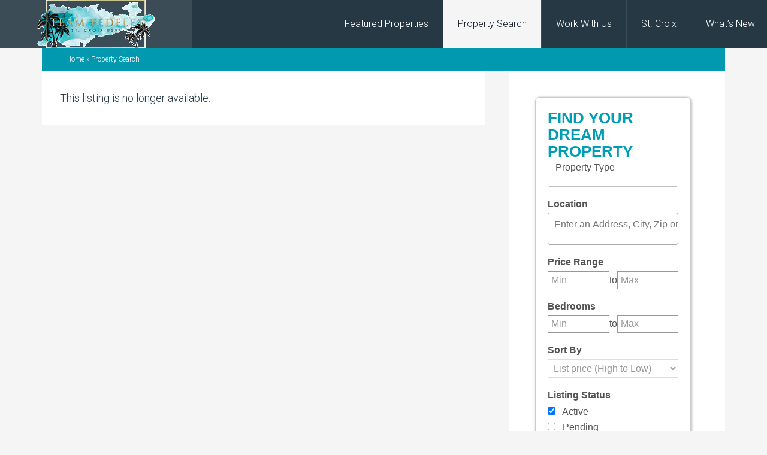

--- FILE ---
content_type: text/html; charset=UTF-8
request_url: https://fedeles.com/idx/202-Union-Mt-Wash-EA-St-Croix-mls_22-1140/?SavedSearch=20091204140308413698000000&StandardStatus=Active&pg=13&OrderBy=-ModificationTimestamp&p=y&m=20000814162956310481000000&n=y
body_size: 9498
content:
<!DOCTYPE html>
<html lang="en-US">
<head >
<meta charset="UTF-8" />
<meta name="viewport" content="width=device-width, initial-scale=1" />
<meta name='description' content='Coldwell Banker St. Croix Realty'><!-- Flexmls® IDX WordPress Plugin - OpenGraph Tags for Listing Detail pages -->
<meta property='og:site_name' content='David Fedeles, St. Croix Real Estate' />
<meta property='og:title' content='' />
<meta property='og:image' content='' />
<meta property='og:description' content="" />
<meta property='og:url' content='https://fedeles.com/idx/' />
<meta property='og:type' content='website' />
<meta name='twitter:card' content='summary_large_image' />
<meta name='twitter:image' content='' />
<meta name='twitter:description' content="" />
<meta name='twitter:title' content='' />
<!-- / Flexmls® IDX WordPress Plugin -->
<meta name='robots' content='noindex, nofollow' />
	
	
	<!-- This site is optimized with the Yoast SEO plugin v26.7 - https://yoast.com/wordpress/plugins/seo/ -->
	<link media="all" href="https://fedeles.com/wp-content/cache/autoptimize/css/autoptimize_54c8b0b6a7b3cee82ea6d96538d45fb6.css" rel="stylesheet"><link media="screen" href="https://fedeles.com/wp-content/cache/autoptimize/css/autoptimize_d84b4809aa7259cb4efad5a18678ed34.css" rel="stylesheet"><title>MLS Search for St. Croix, USVI | David Fedeles St. Croix Real Estate</title>
	<meta name="description" content="Search for your dream home on St. Croix. Let Team Fedeles work for you to sell or buy St. Croix real estate." />
	<meta property="og:locale" content="en_US" />
	<meta property="og:type" content="article" />
	<meta property="og:title" content="Property Search - David Fedeles, St. Croix Real Estate" />
	<meta property="og:description" content="Search for your dream home on St. Croix. Let Team Fedeles work for you to sell or buy St. Croix real estate." />
	<meta property="og:url" content="https://fedeles.com/property-search/" />
	<meta property="og:site_name" content="David Fedeles, St. Croix Real Estate" />
	<meta property="article:publisher" content="https://www.facebook.com/davidfedeles/" />
	<meta property="article:modified_time" content="2019-12-31T15:05:55+00:00" />
	<meta name="twitter:card" content="summary_large_image" />
	<meta name="twitter:site" content="@FEDELES10" />
	<script type="application/ld+json" class="yoast-schema-graph">{"@context":"https://schema.org","@graph":[{"@type":"WebPage","@id":"https://fedeles.com/property-search/","url":"https://fedeles.com/property-search/","name":"Property Search - David Fedeles, St. Croix Real Estate","isPartOf":{"@id":"https://fedeles.com/#website"},"datePublished":"2015-10-26T20:51:44+00:00","dateModified":"2019-12-31T15:05:55+00:00","description":"Search for your dream home on St. Croix. Let Team Fedeles work for you to sell or buy St. Croix real estate.","breadcrumb":{"@id":"https://fedeles.com/property-search/#breadcrumb"},"inLanguage":"en-US","potentialAction":[{"@type":"ReadAction","target":["https://fedeles.com/property-search/"]}]},{"@type":"BreadcrumbList","@id":"https://fedeles.com/property-search/#breadcrumb","itemListElement":[{"@type":"ListItem","position":1,"name":"Home","item":"https://fedeles.com/"},{"@type":"ListItem","position":2,"name":"Property Search"}]},{"@type":"WebSite","@id":"https://fedeles.com/#website","url":"https://fedeles.com/","name":"David Fedeles, St. Croix Real Estate","description":"Coldwell Banker St. Croix Realty","publisher":{"@id":"https://fedeles.com/#organization"},"potentialAction":[{"@type":"SearchAction","target":{"@type":"EntryPoint","urlTemplate":"https://fedeles.com/?s={search_term_string}"},"query-input":{"@type":"PropertyValueSpecification","valueRequired":true,"valueName":"search_term_string"}}],"inLanguage":"en-US"},{"@type":"Organization","@id":"https://fedeles.com/#organization","name":"David Fedeles, St. Croix Real Estate","url":"https://fedeles.com/","logo":{"@type":"ImageObject","inLanguage":"en-US","@id":"https://fedeles.com/#/schema/logo/image/","url":"https://fedeles.com/wp-content/uploads/2018/10/TeamFedeles_Logo_small.jpg","contentUrl":"https://fedeles.com/wp-content/uploads/2018/10/TeamFedeles_Logo_small.jpg","width":600,"height":247,"caption":"David Fedeles, St. Croix Real Estate"},"image":{"@id":"https://fedeles.com/#/schema/logo/image/"},"sameAs":["https://www.facebook.com/davidfedeles/","https://x.com/FEDELES10","https://www.instagram.com/davidfedeles"]}]}</script>
	<!-- / Yoast SEO plugin. -->


<link rel='dns-prefetch' href='//maps.googleapis.com' />
<link rel='dns-prefetch' href='//cdnjs.cloudflare.com' />
<link rel='dns-prefetch' href='//fonts.googleapis.com' />
<link rel="alternate" type="application/rss+xml" title="David Fedeles, St. Croix Real Estate &raquo; Feed" href="https://fedeles.com/feed/" />
<link rel="alternate" type="application/rss+xml" title="David Fedeles, St. Croix Real Estate &raquo; Comments Feed" href="https://fedeles.com/comments/feed/" />
		<!-- This site uses the Google Analytics by ExactMetrics plugin v8.11.1 - Using Analytics tracking - https://www.exactmetrics.com/ -->
		<!-- Note: ExactMetrics is not currently configured on this site. The site owner needs to authenticate with Google Analytics in the ExactMetrics settings panel. -->
					<!-- No tracking code set -->
				<!-- / Google Analytics by ExactMetrics -->
		<script type="text/javascript">
/* <![CDATA[ */
window._wpemojiSettings = {"baseUrl":"https:\/\/s.w.org\/images\/core\/emoji\/16.0.1\/72x72\/","ext":".png","svgUrl":"https:\/\/s.w.org\/images\/core\/emoji\/16.0.1\/svg\/","svgExt":".svg","source":{"concatemoji":"https:\/\/fedeles.com\/wp-includes\/js\/wp-emoji-release.min.js?ver=06e917567db4466293848b7edef14a9f"}};
/*! This file is auto-generated */
!function(s,n){var o,i,e;function c(e){try{var t={supportTests:e,timestamp:(new Date).valueOf()};sessionStorage.setItem(o,JSON.stringify(t))}catch(e){}}function p(e,t,n){e.clearRect(0,0,e.canvas.width,e.canvas.height),e.fillText(t,0,0);var t=new Uint32Array(e.getImageData(0,0,e.canvas.width,e.canvas.height).data),a=(e.clearRect(0,0,e.canvas.width,e.canvas.height),e.fillText(n,0,0),new Uint32Array(e.getImageData(0,0,e.canvas.width,e.canvas.height).data));return t.every(function(e,t){return e===a[t]})}function u(e,t){e.clearRect(0,0,e.canvas.width,e.canvas.height),e.fillText(t,0,0);for(var n=e.getImageData(16,16,1,1),a=0;a<n.data.length;a++)if(0!==n.data[a])return!1;return!0}function f(e,t,n,a){switch(t){case"flag":return n(e,"\ud83c\udff3\ufe0f\u200d\u26a7\ufe0f","\ud83c\udff3\ufe0f\u200b\u26a7\ufe0f")?!1:!n(e,"\ud83c\udde8\ud83c\uddf6","\ud83c\udde8\u200b\ud83c\uddf6")&&!n(e,"\ud83c\udff4\udb40\udc67\udb40\udc62\udb40\udc65\udb40\udc6e\udb40\udc67\udb40\udc7f","\ud83c\udff4\u200b\udb40\udc67\u200b\udb40\udc62\u200b\udb40\udc65\u200b\udb40\udc6e\u200b\udb40\udc67\u200b\udb40\udc7f");case"emoji":return!a(e,"\ud83e\udedf")}return!1}function g(e,t,n,a){var r="undefined"!=typeof WorkerGlobalScope&&self instanceof WorkerGlobalScope?new OffscreenCanvas(300,150):s.createElement("canvas"),o=r.getContext("2d",{willReadFrequently:!0}),i=(o.textBaseline="top",o.font="600 32px Arial",{});return e.forEach(function(e){i[e]=t(o,e,n,a)}),i}function t(e){var t=s.createElement("script");t.src=e,t.defer=!0,s.head.appendChild(t)}"undefined"!=typeof Promise&&(o="wpEmojiSettingsSupports",i=["flag","emoji"],n.supports={everything:!0,everythingExceptFlag:!0},e=new Promise(function(e){s.addEventListener("DOMContentLoaded",e,{once:!0})}),new Promise(function(t){var n=function(){try{var e=JSON.parse(sessionStorage.getItem(o));if("object"==typeof e&&"number"==typeof e.timestamp&&(new Date).valueOf()<e.timestamp+604800&&"object"==typeof e.supportTests)return e.supportTests}catch(e){}return null}();if(!n){if("undefined"!=typeof Worker&&"undefined"!=typeof OffscreenCanvas&&"undefined"!=typeof URL&&URL.createObjectURL&&"undefined"!=typeof Blob)try{var e="postMessage("+g.toString()+"("+[JSON.stringify(i),f.toString(),p.toString(),u.toString()].join(",")+"));",a=new Blob([e],{type:"text/javascript"}),r=new Worker(URL.createObjectURL(a),{name:"wpTestEmojiSupports"});return void(r.onmessage=function(e){c(n=e.data),r.terminate(),t(n)})}catch(e){}c(n=g(i,f,p,u))}t(n)}).then(function(e){for(var t in e)n.supports[t]=e[t],n.supports.everything=n.supports.everything&&n.supports[t],"flag"!==t&&(n.supports.everythingExceptFlag=n.supports.everythingExceptFlag&&n.supports[t]);n.supports.everythingExceptFlag=n.supports.everythingExceptFlag&&!n.supports.flag,n.DOMReady=!1,n.readyCallback=function(){n.DOMReady=!0}}).then(function(){return e}).then(function(){var e;n.supports.everything||(n.readyCallback(),(e=n.source||{}).concatemoji?t(e.concatemoji):e.wpemoji&&e.twemoji&&(t(e.twemoji),t(e.wpemoji)))}))}((window,document),window._wpemojiSettings);
/* ]]> */
</script>





<link rel='stylesheet' id='select2-4.0.5-css' href='//cdnjs.cloudflare.com/ajax/libs/select2/4.0.5/css/select2.min.css?ver=06e917567db4466293848b7edef14a9f' type='text/css' media='all' />
<link rel='stylesheet' id='dashicons-css' href='https://fedeles.com/wp-includes/css/dashicons.min.css?ver=06e917567db4466293848b7edef14a9f' type='text/css' media='all' />




<link rel='stylesheet' id='google-fonts-css' href='//fonts.googleapis.com/css?family=Lato%3A300%2C700%7CRoboto%3A700%2C300%2C400&#038;ver=3.1.1' type='text/css' media='all' />

<script type="text/javascript" src="https://fedeles.com/wp-includes/js/jquery/jquery.min.js?ver=3.7.1" id="jquery-core-js"></script>
<script type="text/javascript" defer='defer' src="https://fedeles.com/wp-includes/js/jquery/jquery-migrate.min.js?ver=3.4.1" id="jquery-migrate-js"></script>



<script type="text/javascript" defer='defer' src="https://maps.googleapis.com/maps/api/js?key=AIzaSyASP7Fuh92WOprhSRgzZy9enBuZZjadmYA&amp;ver=6.8.3" id="google-maps-js"></script>
<script type="text/javascript" defer='defer' src="//cdnjs.cloudflare.com/ajax/libs/select2/4.0.5/js/select2.min.js?ver=06e917567db4466293848b7edef14a9f" id="select2-4.0.5-js"></script>
<script type="text/javascript" id="fmc_connect-js-extra">
/* <![CDATA[ */
var fmcAjax = {"ajaxurl":"https:\/\/fedeles.com\/wp-admin\/admin-ajax.php","pluginurl":"https:\/\/fedeles.com\/wp-content\/plugins\/flexmls-idx"};
/* ]]> */
</script>



<link rel="https://api.w.org/" href="https://fedeles.com/wp-json/" /><link rel="alternate" title="JSON" type="application/json" href="https://fedeles.com/wp-json/wp/v2/pages/73" /><link rel="EditURI" type="application/rsd+xml" title="RSD" href="https://fedeles.com/xmlrpc.php?rsd" />
<link rel="alternate" title="oEmbed (JSON)" type="application/json+oembed" href="https://fedeles.com/wp-json/oembed/1.0/embed?url=https%3A%2F%2Ffedeles.com%2Fproperty-search%2F" />
<link rel="alternate" title="oEmbed (XML)" type="text/xml+oembed" href="https://fedeles.com/wp-json/oembed/1.0/embed?url=https%3A%2F%2Ffedeles.com%2Fproperty-search%2F&#038;format=xml" />
<link rel="pingback" href="https://fedeles.com/xmlrpc.php" />
<meta name="msvalidate.01" content="575ED63781383C448B06F04211A4140E" /><style type="text/css">.site-title a { background: url(https://fedeles.com/wp-content/uploads/2018/10/TeamFedeles_logo_web_header.gif) no-repeat !important; }</style>
<link rel="icon" href="https://fedeles.com/wp-content/uploads/2019/12/palm-trees-site-icon-32x32-1.jpg" sizes="32x32" />
<link rel="icon" href="https://fedeles.com/wp-content/uploads/2019/12/palm-trees-site-icon-32x32-1.jpg" sizes="192x192" />
<link rel="apple-touch-icon" href="https://fedeles.com/wp-content/uploads/2019/12/palm-trees-site-icon-32x32-1.jpg" />
<meta name="msapplication-TileImage" content="https://fedeles.com/wp-content/uploads/2019/12/palm-trees-site-icon-32x32-1.jpg" />
</head>
<body data-rsssl=1 class="wp-singular page-template-default page page-id-73 page-parent wp-theme-genesis wp-child-theme-agentpress-pro custom-header header-image content-sidebar genesis-breadcrumbs-visible genesis-footer-widgets-visible agentpress-pro-blue flexmls_connect__listing_details_page"><div class="site-container"><header class="site-header"><div class="wrap"><div class="title-area"><p class="site-title"><a href="https://fedeles.com/">David Fedeles, St. Croix Real Estate</a></p><p class="site-description">Coldwell Banker St. Croix Realty</p></div><div class="widget-area header-widget-area"><section id="nav_menu-2" class="widget widget_nav_menu"><div class="widget-wrap"><nav class="nav-header"><ul id="menu-main-menu" class="menu genesis-nav-menu"><li id="menu-item-76" class="menu-item menu-item-type-post_type menu-item-object-page menu-item-has-children menu-item-76"><a href="https://fedeles.com/propertytype/"><span >Featured Properties</span></a>
<ul class="sub-menu">
	<li id="menu-item-125" class="menu-item menu-item-type-post_type menu-item-object-page menu-item-125"><a href="https://fedeles.com/propertytype/private-residences/"><span >Private Residences</span></a></li>
	<li id="menu-item-168" class="menu-item menu-item-type-post_type menu-item-object-page menu-item-168"><a href="https://fedeles.com/propertytype/luxury-condos/"><span >Luxury Condos</span></a></li>
	<li id="menu-item-167" class="menu-item menu-item-type-post_type menu-item-object-page menu-item-167"><a href="https://fedeles.com/propertytype/land/"><span >Land</span></a></li>
	<li id="menu-item-166" class="menu-item menu-item-type-post_type menu-item-object-page menu-item-166"><a href="https://fedeles.com/propertytype/commercial/"><span >Commercial</span></a></li>
</ul>
</li>
<li id="menu-item-75" class="menu-item menu-item-type-post_type menu-item-object-page current-menu-item page_item page-item-73 current_page_item menu-item-has-children menu-item-75"><a href="https://fedeles.com/property-search/" aria-current="page"><span >Property Search</span></a>
<ul class="sub-menu">
	<li id="menu-item-130" class="menu-item menu-item-type-post_type menu-item-object-page menu-item-has-children menu-item-130"><a href="https://fedeles.com/property-search/residential/"><span >Residential</span></a>
	<ul class="sub-menu">
		<li id="menu-item-126" class="menu-item menu-item-type-post_type menu-item-object-page menu-item-126"><a href="https://fedeles.com/property-search/residential/residential-up-to-400000/"><span >St. Croix Residential Listings up to $400,000</span></a></li>
		<li id="menu-item-139" class="menu-item menu-item-type-post_type menu-item-object-page menu-item-139"><a href="https://fedeles.com/property-search/residential/st-croix-residential-listings-400000-700000/"><span >St. Croix Residential Listings $400,000 – $700,000</span></a></li>
		<li id="menu-item-175" class="menu-item menu-item-type-post_type menu-item-object-page menu-item-175"><a href="https://fedeles.com/property-search/residential/st-croix-residential-listings-700000-999999/"><span >St. Croix Residential Listings $700,000 – $999,999</span></a></li>
		<li id="menu-item-174" class="menu-item menu-item-type-post_type menu-item-object-page menu-item-174"><a href="https://fedeles.com/property-search/residential/1-million-up/"><span >1 Million &#038; Up</span></a></li>
	</ul>
</li>
	<li id="menu-item-188" class="menu-item menu-item-type-post_type menu-item-object-page menu-item-has-children menu-item-188"><a href="https://fedeles.com/property-search/condos/"><span >Condos</span></a>
	<ul class="sub-menu">
		<li id="menu-item-187" class="menu-item menu-item-type-post_type menu-item-object-page menu-item-187"><a href="https://fedeles.com/property-search/condos/condos-up-to-300000/"><span >Condos up to $300,000</span></a></li>
		<li id="menu-item-186" class="menu-item menu-item-type-post_type menu-item-object-page menu-item-186"><a href="https://fedeles.com/property-search/condos/condos-300000-500000/"><span >Condos $300,000 – $500,000</span></a></li>
		<li id="menu-item-185" class="menu-item menu-item-type-post_type menu-item-object-page menu-item-185"><a href="https://fedeles.com/property-search/condos/condos-500000-and-up/"><span >Condos $500,000 and up</span></a></li>
	</ul>
</li>
	<li id="menu-item-203" class="menu-item menu-item-type-post_type menu-item-object-page menu-item-has-children menu-item-203"><a href="https://fedeles.com/property-search/land/"><span >Land</span></a>
	<ul class="sub-menu">
		<li id="menu-item-202" class="menu-item menu-item-type-post_type menu-item-object-page menu-item-202"><a href="https://fedeles.com/property-search/land/land-up-to-100000/"><span >Land up to $100,000</span></a></li>
		<li id="menu-item-201" class="menu-item menu-item-type-post_type menu-item-object-page menu-item-201"><a href="https://fedeles.com/property-search/land/land-100000-200000/"><span >Land $100,000 – $200,000</span></a></li>
		<li id="menu-item-200" class="menu-item menu-item-type-post_type menu-item-object-page menu-item-200"><a href="https://fedeles.com/property-search/land/land-200000-500000/"><span >Land $200,000 – $500,000</span></a></li>
	</ul>
</li>
	<li id="menu-item-214" class="menu-item menu-item-type-post_type menu-item-object-page menu-item-has-children menu-item-214"><a href="https://fedeles.com/property-search/commercial/"><span >Commercial</span></a>
	<ul class="sub-menu">
		<li id="menu-item-216" class="menu-item menu-item-type-post_type menu-item-object-page menu-item-216"><a href="https://fedeles.com/property-search/commercial/commercial-fee-simple/"><span >Commercial Fee Simple</span></a></li>
		<li id="menu-item-215" class="menu-item menu-item-type-post_type menu-item-object-page menu-item-215"><a href="https://fedeles.com/property-search/commercial/commercial-leaseholds/"><span >Commercial Leaseholds</span></a></li>
	</ul>
</li>
	<li id="menu-item-294" class="menu-item menu-item-type-post_type menu-item-object-page menu-item-294"><a href="https://fedeles.com/property-search/search-by-area/"><span >Search by Area</span></a></li>
	<li id="menu-item-213" class="menu-item menu-item-type-post_type menu-item-object-page menu-item-213"><a href="https://fedeles.com/property-search/all-property-search/"><span >All Property Search</span></a></li>
</ul>
</li>
<li id="menu-item-18" class="menu-item menu-item-type-post_type menu-item-object-page menu-item-has-children menu-item-18"><a href="https://fedeles.com/the-fedeles-team/"><span >Work With Us</span></a>
<ul class="sub-menu">
	<li id="menu-item-20" class="menu-item menu-item-type-post_type menu-item-object-page menu-item-has-children menu-item-20"><a href="https://fedeles.com/the-fedeles-team/st-croix-buyers/"><span >St. Croix Buyers</span></a>
	<ul class="sub-menu">
		<li id="menu-item-60" class="menu-item menu-item-type-post_type menu-item-object-page menu-item-60"><a href="https://fedeles.com/the-fedeles-team/st-croix-buyers/st-croix-buyer-agency/"><span >St. Croix Buyer Agency</span></a></li>
		<li id="menu-item-59" class="menu-item menu-item-type-post_type menu-item-object-page menu-item-59"><a href="https://fedeles.com/the-fedeles-team/st-croix-buyers/st-croix-property-taxes/"><span >St. Croix Property Taxes</span></a></li>
		<li id="menu-item-58" class="menu-item menu-item-type-post_type menu-item-object-page menu-item-58"><a href="https://fedeles.com/the-fedeles-team/st-croix-buyers/st-croix-buyers-closing-costs/"><span >St. Croix Buyer&#8217;s Closing Costs</span></a></li>
		<li id="menu-item-57" class="menu-item menu-item-type-post_type menu-item-object-page menu-item-57"><a href="https://fedeles.com/the-fedeles-team/st-croix-buyers/st-croix-mortgages/"><span >St. Croix Mortgages</span></a></li>
		<li id="menu-item-111" class="menu-item menu-item-type-post_type menu-item-object-page menu-item-111"><a href="https://fedeles.com/the-fedeles-team/st-croix-buyers/usvi-tax-incentives/"><span >USVI Tax Incentives</span></a></li>
	</ul>
</li>
	<li id="menu-item-19" class="menu-item menu-item-type-post_type menu-item-object-page menu-item-has-children menu-item-19"><a href="https://fedeles.com/the-fedeles-team/st-croix-sellers/"><span >St. Croix Sellers</span></a>
	<ul class="sub-menu">
		<li id="menu-item-56" class="menu-item menu-item-type-post_type menu-item-object-page menu-item-56"><a href="https://fedeles.com/the-fedeles-team/st-croix-sellers/why-list-with-us/"><span >Why List With Us</span></a></li>
		<li id="menu-item-55" class="menu-item menu-item-type-post_type menu-item-object-page menu-item-55"><a href="https://fedeles.com/the-fedeles-team/st-croix-sellers/sellers-closing-costs/"><span >Seller&#8217;s Closing Costs</span></a></li>
	</ul>
</li>
	<li id="menu-item-102" class="menu-item menu-item-type-post_type menu-item-object-page menu-item-102"><a href="https://fedeles.com/the-fedeles-team/good-to-know/"><span >Homeowner Resources</span></a></li>
</ul>
</li>
<li id="menu-item-50" class="menu-item menu-item-type-post_type menu-item-object-page menu-item-has-children menu-item-50"><a href="https://fedeles.com/st-croix/"><span >St. Croix</span></a>
<ul class="sub-menu">
	<li id="menu-item-53" class="menu-item menu-item-type-post_type menu-item-object-page menu-item-53"><a href="https://fedeles.com/st-croix/st-croix-map/"><span >St. Croix Map</span></a></li>
	<li id="menu-item-51" class="menu-item menu-item-type-post_type menu-item-object-page menu-item-51"><a href="https://fedeles.com/st-croix/st-croix-island-living/"><span >Island Living</span></a></li>
	<li id="menu-item-52" class="menu-item menu-item-type-post_type menu-item-object-page menu-item-52"><a href="https://fedeles.com/st-croix/moving-to-st-croix/"><span >Moving to St. Croix</span></a></li>
</ul>
</li>
<li id="menu-item-48" class="menu-item menu-item-type-post_type menu-item-object-page menu-item-48"><a href="https://fedeles.com/whats-new/"><span >What&#8217;s New</span></a></li>
</ul></nav></div></section>
</div></div></header><div class="site-inner"><div class="wrap"><div class="breadcrumb"><span><span><a href="https://fedeles.com/">Home</a></span> » <span class="breadcrumb_last" aria-current="page">Property Search</span></span></div><div class="content-sidebar-wrap"><main class="content"><article class="post-73 page type-page status-publish entry" aria-label="1 Million &#038; Up"><header class="entry-header"><h1 class="entry-title">1 Million &#038; Up</h1>
</header><div class="entry-content">This listing is no longer available.</div></article></main><aside class="sidebar sidebar-primary widget-area" role="complementary" aria-label="Primary Sidebar">
<section id="fmcsearch-2" class="widget widget_fmcsearch"><div class="widget-wrap">
<div class="flexmls_connect__search flexmls_connect__search_new
  flexmls_connect__search_new_vertical flexmls_connect__search_new_shadow"
  style="
    color: #545454;
    max-width: 260px;
    font-family: Arial, sans-serif;
    border-radius:8px;-moz-border-radius:8px;-webkit-border-radius:8px;    background-color: #ffffff;
  ">

      <form action="https://fedeles.com/idx/search/" method='get'
       role="search" aria-label="Property search form">
  
        <div class='flexmls_connect__search_new_title' style="color: #009eb4;
      font-family: Arial, sans-serif;">
      FIND YOUR DREAM PROPERTY    </div>

    
  <fieldset class='flexmls_connect__search_field flexmls_connect__search_new_property_type
    flexmls_connect__search_new_field_group'>

    <legend class='flexmls_connect__search_new_label'>Property Type</legend>

          <input type='hidden' name='PropertyType' value='' />
    

    
          <fieldset id="flexmls_connect__search_new_subtypes_for_A1"
        class="flexmls_connect__search_new_subtypes">
        <legend class='flexmls_connect__search_new_label'>Property Sub Types</legend>
                              <div class="flexmls_connect__checkbox_wrapper">
            <input type='checkbox' name='PropertySubType[]' value='2 - 4 Multi Units' class='flexmls_connect__search_new_checkboxes' id="property-subtype-2 - 4 Multi Units-106913760" >
            <label for="property-subtype-2 - 4 Multi Units-106913760">2 - 4 Multi Units</label>
          </div>
                              <div class="flexmls_connect__checkbox_wrapper">
            <input type='checkbox' name='PropertySubType[]' value='Residential - 1 Apt' class='flexmls_connect__search_new_checkboxes' id="property-subtype-Residential - 1 Apt-106913760" >
            <label for="property-subtype-Residential - 1 Apt-106913760">Residential - 1 Apt</label>
          </div>
                              <div class="flexmls_connect__checkbox_wrapper">
            <input type='checkbox' name='PropertySubType[]' value='Slab/Unfinished' class='flexmls_connect__search_new_checkboxes' id="property-subtype-Slab/Unfinished-106913760" >
            <label for="property-subtype-Slab/Unfinished-106913760">Slab/Unfinished</label>
          </div>
                              <div class="flexmls_connect__checkbox_wrapper">
            <input type='checkbox' name='PropertySubType[]' value='5+ Multi Units' class='flexmls_connect__search_new_checkboxes' id="property-subtype-5+ Multi Units-106913760" >
            <label for="property-subtype-5+ Multi Units-106913760">5+ Multi Units</label>
          </div>
                              <div class="flexmls_connect__checkbox_wrapper">
            <input type='checkbox' name='PropertySubType[]' value='Mobile Home' class='flexmls_connect__search_new_checkboxes' id="property-subtype-Mobile Home-106913760" >
            <label for="property-subtype-Mobile Home-106913760">Mobile Home</label>
          </div>
                              <div class="flexmls_connect__checkbox_wrapper">
            <input type='checkbox' name='PropertySubType[]' value='Residential - Single' class='flexmls_connect__search_new_checkboxes' id="property-subtype-Residential - Single-106913760" >
            <label for="property-subtype-Residential - Single-106913760">Residential - Single</label>
          </div>
                              <div class="flexmls_connect__checkbox_wrapper">
            <input type='checkbox' name='PropertySubType[]' value='Under Construction' class='flexmls_connect__search_new_checkboxes' id="property-subtype-Under Construction-106913760" >
            <label for="property-subtype-Under Construction-106913760">Under Construction</label>
          </div>
              </fieldset>
          <fieldset id="flexmls_connect__search_new_subtypes_for_D1"
        class="flexmls_connect__search_new_subtypes">
        <legend class='flexmls_connect__search_new_label'>Property Sub Types</legend>
                              <div class="flexmls_connect__checkbox_wrapper">
            <input type='checkbox' name='PropertySubType[]' value='2-4 Multi Units' class='flexmls_connect__search_new_checkboxes' id="property-subtype-2-4 Multi Units-106913760" >
            <label for="property-subtype-2-4 Multi Units-106913760">2-4 Multi Units</label>
          </div>
                              <div class="flexmls_connect__checkbox_wrapper">
            <input type='checkbox' name='PropertySubType[]' value='Mobile Home' class='flexmls_connect__search_new_checkboxes' id="property-subtype-Mobile Home-106913760" >
            <label for="property-subtype-Mobile Home-106913760">Mobile Home</label>
          </div>
                              <div class="flexmls_connect__checkbox_wrapper">
            <input type='checkbox' name='PropertySubType[]' value='Residential - Single' class='flexmls_connect__search_new_checkboxes' id="property-subtype-Residential - Single-106913760" >
            <label for="property-subtype-Residential - Single-106913760">Residential - Single</label>
          </div>
                              <div class="flexmls_connect__checkbox_wrapper">
            <input type='checkbox' name='PropertySubType[]' value='Slab' class='flexmls_connect__search_new_checkboxes' id="property-subtype-Slab-106913760" >
            <label for="property-subtype-Slab-106913760">Slab</label>
          </div>
                              <div class="flexmls_connect__checkbox_wrapper">
            <input type='checkbox' name='PropertySubType[]' value='Under Construction' class='flexmls_connect__search_new_checkboxes' id="property-subtype-Under Construction-106913760" >
            <label for="property-subtype-Under Construction-106913760">Under Construction</label>
          </div>
              </fieldset>
          <fieldset id="flexmls_connect__search_new_subtypes_for_S"
        class="flexmls_connect__search_new_subtypes">
        <legend class='flexmls_connect__search_new_label'>Property Sub Types</legend>
                              <div class="flexmls_connect__checkbox_wrapper">
            <input type='checkbox' name='PropertySubType[]' value='2-4 Multi Units' class='flexmls_connect__search_new_checkboxes' id="property-subtype-2-4 Multi Units-106913760" >
            <label for="property-subtype-2-4 Multi Units-106913760">2-4 Multi Units</label>
          </div>
                              <div class="flexmls_connect__checkbox_wrapper">
            <input type='checkbox' name='PropertySubType[]' value='5+ Multi Units' class='flexmls_connect__search_new_checkboxes' id="property-subtype-5+ Multi Units-106913760" >
            <label for="property-subtype-5+ Multi Units-106913760">5+ Multi Units</label>
          </div>
                              <div class="flexmls_connect__checkbox_wrapper">
            <input type='checkbox' name='PropertySubType[]' value='Mobile Home' class='flexmls_connect__search_new_checkboxes' id="property-subtype-Mobile Home-106913760" >
            <label for="property-subtype-Mobile Home-106913760">Mobile Home</label>
          </div>
                              <div class="flexmls_connect__checkbox_wrapper">
            <input type='checkbox' name='PropertySubType[]' value='Residential - Single' class='flexmls_connect__search_new_checkboxes' id="property-subtype-Residential - Single-106913760" >
            <label for="property-subtype-Residential - Single-106913760">Residential - Single</label>
          </div>
              </fieldset>
          <fieldset id="flexmls_connect__search_new_subtypes_for_U"
        class="flexmls_connect__search_new_subtypes">
        <legend class='flexmls_connect__search_new_label'>Property Sub Types</legend>
                              <div class="flexmls_connect__checkbox_wrapper">
            <input type='checkbox' name='PropertySubType[]' value='Apartment (5+)' class='flexmls_connect__search_new_checkboxes' id="property-subtype-Apartment (5+)-106913760" >
            <label for="property-subtype-Apartment (5+)-106913760">Apartment (5+)</label>
          </div>
                              <div class="flexmls_connect__checkbox_wrapper">
            <input type='checkbox' name='PropertySubType[]' value='Business' class='flexmls_connect__search_new_checkboxes' id="property-subtype-Business-106913760" >
            <label for="property-subtype-Business-106913760">Business</label>
          </div>
                              <div class="flexmls_connect__checkbox_wrapper">
            <input type='checkbox' name='PropertySubType[]' value='Business Lease' class='flexmls_connect__search_new_checkboxes' id="property-subtype-Business Lease-106913760" >
            <label for="property-subtype-Business Lease-106913760">Business Lease</label>
          </div>
                              <div class="flexmls_connect__checkbox_wrapper">
            <input type='checkbox' name='PropertySubType[]' value='Business Opportunity' class='flexmls_connect__search_new_checkboxes' id="property-subtype-Business Opportunity-106913760" >
            <label for="property-subtype-Business Opportunity-106913760">Business Opportunity</label>
          </div>
                              <div class="flexmls_connect__checkbox_wrapper">
            <input type='checkbox' name='PropertySubType[]' value='Commercial' class='flexmls_connect__search_new_checkboxes' id="property-subtype-Commercial-106913760" >
            <label for="property-subtype-Commercial-106913760">Commercial</label>
          </div>
                              <div class="flexmls_connect__checkbox_wrapper">
            <input type='checkbox' name='PropertySubType[]' value='Hotel' class='flexmls_connect__search_new_checkboxes' id="property-subtype-Hotel-106913760" >
            <label for="property-subtype-Hotel-106913760">Hotel</label>
          </div>
                              <div class="flexmls_connect__checkbox_wrapper">
            <input type='checkbox' name='PropertySubType[]' value='Industrial' class='flexmls_connect__search_new_checkboxes' id="property-subtype-Industrial-106913760" >
            <label for="property-subtype-Industrial-106913760">Industrial</label>
          </div>
                              <div class="flexmls_connect__checkbox_wrapper">
            <input type='checkbox' name='PropertySubType[]' value='Residential Lease' class='flexmls_connect__search_new_checkboxes' id="property-subtype-Residential Lease-106913760" >
            <label for="property-subtype-Residential Lease-106913760">Residential Lease</label>
          </div>
                              <div class="flexmls_connect__checkbox_wrapper">
            <input type='checkbox' name='PropertySubType[]' value='Restaurant' class='flexmls_connect__search_new_checkboxes' id="property-subtype-Restaurant-106913760" >
            <label for="property-subtype-Restaurant-106913760">Restaurant</label>
          </div>
              </fieldset>
          <fieldset id="flexmls_connect__search_new_subtypes_for_B1"
        class="flexmls_connect__search_new_subtypes">
        <legend class='flexmls_connect__search_new_label'>Property Sub Types</legend>
                              <div class="flexmls_connect__checkbox_wrapper">
            <input type='checkbox' name='PropertySubType[]' value='Condominium' class='flexmls_connect__search_new_checkboxes' id="property-subtype-Condominium-106913760" >
            <label for="property-subtype-Condominium-106913760">Condominium</label>
          </div>
                              <div class="flexmls_connect__checkbox_wrapper">
            <input type='checkbox' name='PropertySubType[]' value='Slip' class='flexmls_connect__search_new_checkboxes' id="property-subtype-Slip-106913760" >
            <label for="property-subtype-Slip-106913760">Slip</label>
          </div>
                              <div class="flexmls_connect__checkbox_wrapper">
            <input type='checkbox' name='PropertySubType[]' value='Town House' class='flexmls_connect__search_new_checkboxes' id="property-subtype-Town House-106913760" >
            <label for="property-subtype-Town House-106913760">Town House</label>
          </div>
              </fieldset>
          <fieldset id="flexmls_connect__search_new_subtypes_for_T"
        class="flexmls_connect__search_new_subtypes">
        <legend class='flexmls_connect__search_new_label'>Property Sub Types</legend>
                              <div class="flexmls_connect__checkbox_wrapper">
            <input type='checkbox' name='PropertySubType[]' value='Condominium' class='flexmls_connect__search_new_checkboxes' id="property-subtype-Condominium-106913760" >
            <label for="property-subtype-Condominium-106913760">Condominium</label>
          </div>
                              <div class="flexmls_connect__checkbox_wrapper">
            <input type='checkbox' name='PropertySubType[]' value='Slip' class='flexmls_connect__search_new_checkboxes' id="property-subtype-Slip-106913760" >
            <label for="property-subtype-Slip-106913760">Slip</label>
          </div>
                              <div class="flexmls_connect__checkbox_wrapper">
            <input type='checkbox' name='PropertySubType[]' value='Town House' class='flexmls_connect__search_new_checkboxes' id="property-subtype-Town House-106913760" >
            <label for="property-subtype-Town House-106913760">Town House</label>
          </div>
              </fieldset>
          <fieldset id="flexmls_connect__search_new_subtypes_for_C1"
        class="flexmls_connect__search_new_subtypes">
        <legend class='flexmls_connect__search_new_label'>Property Sub Types</legend>
                              <div class="flexmls_connect__checkbox_wrapper">
            <input type='checkbox' name='PropertySubType[]' value='Homesite (.5 +)' class='flexmls_connect__search_new_checkboxes' id="property-subtype-Homesite (.5 +)-106913760" >
            <label for="property-subtype-Homesite (.5 +)-106913760">Homesite (.5 +)</label>
          </div>
                              <div class="flexmls_connect__checkbox_wrapper">
            <input type='checkbox' name='PropertySubType[]' value='Homesite (under .5)' class='flexmls_connect__search_new_checkboxes' id="property-subtype-Homesite (under .5)-106913760" >
            <label for="property-subtype-Homesite (under .5)-106913760">Homesite (under .5)</label>
          </div>
                              <div class="flexmls_connect__checkbox_wrapper">
            <input type='checkbox' name='PropertySubType[]' value='Improved Land' class='flexmls_connect__search_new_checkboxes' id="property-subtype-Improved Land-106913760" >
            <label for="property-subtype-Improved Land-106913760">Improved Land</label>
          </div>
                              <div class="flexmls_connect__checkbox_wrapper">
            <input type='checkbox' name='PropertySubType[]' value='Undeveloped (20AC & Over)' class='flexmls_connect__search_new_checkboxes' id="property-subtype-Undeveloped (20AC & Over)-106913760" >
            <label for="property-subtype-Undeveloped (20AC & Over)-106913760">Undeveloped (20AC & Over)</label>
          </div>
                              <div class="flexmls_connect__checkbox_wrapper">
            <input type='checkbox' name='PropertySubType[]' value='Undeveloped (5-20 AC)' class='flexmls_connect__search_new_checkboxes' id="property-subtype-Undeveloped (5-20 AC)-106913760" >
            <label for="property-subtype-Undeveloped (5-20 AC)-106913760">Undeveloped (5-20 AC)</label>
          </div>
                              <div class="flexmls_connect__checkbox_wrapper">
            <input type='checkbox' name='PropertySubType[]' value='Unimproved (Commercial/Industrial/Business)' class='flexmls_connect__search_new_checkboxes' id="property-subtype-Unimproved (Commercial/Industrial/Business)-106913760" >
            <label for="property-subtype-Unimproved (Commercial/Industrial/Business)-106913760">Unimproved (Commercial/Industrial/Business)</label>
          </div>
              </fieldset>
          <fieldset id="flexmls_connect__search_new_subtypes_for_Q"
        class="flexmls_connect__search_new_subtypes">
        <legend class='flexmls_connect__search_new_label'>Property Sub Types</legend>
                              <div class="flexmls_connect__checkbox_wrapper">
            <input type='checkbox' name='PropertySubType[]' value='Time Share' class='flexmls_connect__search_new_checkboxes' id="property-subtype-Time Share-106913760" >
            <label for="property-subtype-Time Share-106913760">Time Share</label>
          </div>
              </fieldset>
          <fieldset id="flexmls_connect__search_new_subtypes_for_R"
        class="flexmls_connect__search_new_subtypes">
        <legend class='flexmls_connect__search_new_label'>Property Sub Types</legend>
                              <div class="flexmls_connect__checkbox_wrapper">
            <input type='checkbox' name='PropertySubType[]' value='Time Share' class='flexmls_connect__search_new_checkboxes' id="property-subtype-Time Share-106913760" >
            <label for="property-subtype-Time Share-106913760">Time Share</label>
          </div>
              </fieldset>
      </fieldset>
        
          <div class='flexmls_connect__search_field'>
        <label for="location-search-106913760">Location</label>
        <select class="flexmlsLocationSearch" id="location-search-106913760" data-portal-slug="davidfedeles" multiple="true" aria-describedby="location-help-106913760" data-select2-accessible="true">
                  </select>
        <div id="location-help-106913760" class="sr-only">Select one or more locations to search for properties</div>
      </div>
    
    
      <div class='flexmls_connect__search_new_min_max flexmls_connect__search_new_field_group'>

        
    <div class='flexmls_connect__search_field' data-connect-type='number'
      data-connect-field='Price'>

      <label class='flexmls_connect__search_new_label' for='385571076-MinPrice'>
        Price Range      </label>

      <div class="flexmls_connect__min_max_wrapper">
        <input type='text' class='text' value="" name="MinPrice"
          id="385571076-MinPrice" data-connect-default="Min"
          aria-label="Minimum price range" placeholder="Min"
          onChange="this.value =  this.value.replace(/,/g,'').replace(/\$/g,'')" />

        <span class='flexmls_connect__search_new_to' aria-hidden="true">to</span>

        <input type='text' class='text' value="" name="MaxPrice"
          id="385571076-MaxPrice" data-connect-default="Max"
          aria-label="Maximum price range" placeholder="Max"
          onChange="this.value =  this.value.replace(/,/g,'').replace(/\$/g,'')" />
      </div>

    </div>

    
    <div class='flexmls_connect__search_field' data-connect-type='number'
      data-connect-field='Beds'>

      <label class='flexmls_connect__search_new_label' for='1015916928-MinBeds'>
        Bedrooms      </label>

      <div class="flexmls_connect__min_max_wrapper">
        <input type='text' class='text' value="" name="MinBeds"
          id="1015916928-MinBeds" data-connect-default="Min"
          aria-label="Minimum bedrooms" placeholder="Min"
           />

        <span class='flexmls_connect__search_new_to' aria-hidden="true">to</span>

        <input type='text' class='text' value="" name="MaxBeds"
          id="1015916928-MaxBeds" data-connect-default="Max"
          aria-label="Maximum bedrooms" placeholder="Max"
           />
      </div>

    </div>

          </div>
    

    
    
      <div class='flexmls_connect__search_field flexmls_connect__search_new_sort_by
        flexmls_connect__search_new_field_group'>
        <label for="sort-by-106913760">Sort By</label>
        <select name='OrderBy' id="sort-by-106913760" size='1'>
          <option value='-ListPrice'>List price (High to Low)</option>
          <option value='ListPrice'>List price (Low to High)</option>
          <option value='-BedsTotal'># Bedrooms</option>
          <option value='-BathsTotal'># Bathrooms</option>
          <option value='-YearBuilt'>Year Built</option>
          <option value='-BuildingAreaTotal'>Square Footage</option>
          <option value='-ModificationTimestamp'>Recently Updated</option>
        </select>
      </div>
    
          <div class='flexmls_connect__search_field flexmls_connect__search_new_field_group'>
        <label class='flexmls_connect__search_new_label'>Listing Status</label>
        <input type='checkbox' name='StandardStatus[]' value='Active'
          class='flexmls_connect__search_new_checkboxes' checked="checked" > Active
                  <br>
        <input type='checkbox' name='StandardStatus[]' value='Pending'
          class='flexmls_connect__search_new_checkboxes'> Pending
          </div>
    
    <input type='hidden' name='SavedSearch' class='flexmls_connect__link
          flexmls_connect__search_new_submit' value='20151213122234534441000000' /><input type='hidden' name='Limit' value='10'><div style='visibility:hidden;' class='query' ></div><div class='flexmls_connect__search_new_links'><input class='flexmls_connect__search_new_submit' type='submit' value='FIND IT NOW!' style='background:#59cfeb !important; color: #000000 !important;text-shadow: 0 1px 1px #eee !important;box-shadow: 0 1px 1px #111 !important; -webkit-box-shadow: 0 1px 1px #111 !important; -moz-box-shadow: 0 1px 1px #111 !important;background: -moz-linear-gradient(to top, #7ad9ef 0%, #8bddf1 50%, #4fc5e1 51%, #3bb1cd 100%) !important;background: -webkit-gradient(linear, left top, left bottom, color-stop(0%,#7ad9ef), color-stop(50%,#8bddf1), color-stop(51%,#4fc5e1), color-stop(100%,#3bb1cd)) !important;background: -webkit-linear-gradient(to top, #7ad9ef 0%,#8bddf1 50%,#4fc5e1 51%,#3bb1cd 100%) !important;background: -o-linear-gradient(to top, #7ad9ef 0%,#8bddf1 50%,#4fc5e1 51%,#3bb1cd 100%) !important;background: -ms-linear-gradient(to top, #7ad9ef 0%,#8bddf1 50%,#4fc5e1 51%,#3bb1cd 100%) !important;background: linear-gradient(to top, #7ad9ef 0%,#8bddf1 50%,#4fc5e1 51%,#3bb1cd 100%) !important;' /><a href='https://fedeles.com/property-search/?url=https%3A%2F%2Flink.flexmls.com%2F15cwktd5yb0v%2C7' style='color:#234c7a;'>More Search Options</a></div>
  </form>
</div>

</div></section>
<section id="fmcleadgen-2" class="widget fmcleadgen"><div class="widget-wrap">            <h4 class="widget-title widgettitle">Contact Us</h4>
<p>Would you like to learn more about a property you see or are you considering listing your property? We can help!</p>
<form id="fmcleadgen-2-j69672da3ad6ed">	<div class="flexmls_connect__form_row">
							<input class="flexmls_connect__form_input" type="text" name="name" id="fmcleadgen-2-name" placeholder="Your Name" aria-label="Your Name" required>
						</div>	<div class="flexmls_connect__form_row">
							<input class="flexmls_connect__form_input" type="email" name="email" id="fmcleadgen-2-email" placeholder="Email Address" aria-label="Email Address" required>
						</div>	<div class="flexmls_connect__form_row">
							<textarea class="flexmls_connect__form_textarea" name="message_body" id="fmcleadgen-2-message" rows="5" placeholder="Your Message" aria-label="Your Message"></textarea>
						</div>	<div class="flexmls_connect__form_row flexmls_connect__form_row_color">
							<label for="j69672da3ad6ed">j69672da3ad6ed</label>
							<input type="text" name="color" id="j69672da3ad6ed" tabindex="-1">
						</div>	<input type="hidden" name="source" value="https://fedeles.com/idx/202-Union-Mt-Wash-EA-St-Croix-mls_22-1140">	<input type="hidden" name="success" value="Thank you for your message. We&#039;ll be in touch soon!">	<div class="flexmls_connect__form_footer">
							<span class="flexmls_loading_svg" style="display: none;"><?xml version="1.0" encoding="utf-8"?><svg width="28px" height="28px" xmlns="http://www.w3.org/2000/svg" viewBox="0 0 100 100" preserveAspectRatio="xMidYMid" class="uil-ring-alt"><rect x="0" y="0" width="100" height="100" fill="none" class="bk"></rect><circle cx="50" cy="50" r="40" stroke="#eaeaea" fill="none" stroke-width="10" stroke-linecap="round"></circle><circle cx="50" cy="50" r="40" stroke="#4b6ed0" fill="none" stroke-width="6" stroke-linecap="round"><animate attributeName="stroke-dashoffset" dur="2s" repeatCount="indefinite" from="0" to="502"></animate><animate attributeName="stroke-dasharray" dur="2s" repeatCount="indefinite" values="150.6 100.4;1 250;150.6 100.4"></animate></circle></svg></span>
							<button class="flexmls_connect__form_submit flexmls_leadgen_button flexmls_connect__button" type="button" data-form="#fmcleadgen-2-j69672da3ad6ed">Submit</button>
						</div></form></div></section>
</aside></div></div></div><div class="footer-widgets"><div class="wrap"><div class="widget-area footer-widgets-1 footer-widget-area"><section id="text-7" class="widget widget_text"><div class="widget-wrap"><h4 class="widget-title widgettitle">About David Fedeles</h4>
			<div class="textwidget"><img src="https://fedeles.com/wp-content/uploads/2019/12/David-Fedeles-headshot-140x140.gif" width="140" class="alignleft">Twice voted Best Real Estate Broker on St. Croix. Coldwell Banker President's Circle three years in a row. <a href="https://fedeles.com/the-fedeles-team/">Read More…</a></div>
		</div></section>
<section id="simple-social-icons-2" class="widget simple-social-icons"><div class="widget-wrap"><ul class="alignleft"><li class="ssi-email"><a href="mailto:i&#110;f&#111;&#064;fe&#100;e&#108;e&#115;.&#099;o&#109;" ><svg role="img" class="social-email" aria-labelledby="social-email-2"><title id="social-email-2">Email</title><use xlink:href="https://fedeles.com/wp-content/plugins/simple-social-icons/symbol-defs.svg#social-email"></use></svg></a></li><li class="ssi-facebook"><a href="https://www.facebook.com/davidfedeles/" target="_blank" rel="noopener noreferrer"><svg role="img" class="social-facebook" aria-labelledby="social-facebook-2"><title id="social-facebook-2">Facebook</title><use xlink:href="https://fedeles.com/wp-content/plugins/simple-social-icons/symbol-defs.svg#social-facebook"></use></svg></a></li><li class="ssi-instagram"><a href="https://www.instagram.com/davidfedeles/" target="_blank" rel="noopener noreferrer"><svg role="img" class="social-instagram" aria-labelledby="social-instagram-2"><title id="social-instagram-2">Instagram</title><use xlink:href="https://fedeles.com/wp-content/plugins/simple-social-icons/symbol-defs.svg#social-instagram"></use></svg></a></li><li class="ssi-twitter"><a href="https://twitter.com/FEDELES10" target="_blank" rel="noopener noreferrer"><svg role="img" class="social-twitter" aria-labelledby="social-twitter-2"><title id="social-twitter-2">Twitter</title><use xlink:href="https://fedeles.com/wp-content/plugins/simple-social-icons/symbol-defs.svg#social-twitter"></use></svg></a></li></ul></div></section>
<section id="text-8" class="widget widget_text"><div class="widget-wrap">			<div class="textwidget"><p><img loading="lazy" decoding="async" class="alignleft size-full wp-image-1042" src="https://fedeles.com/wp-content/uploads/2019/12/CB-STX-LOGO-web.jpg" alt="" width="150" height="85" /></p>
</div>
		</div></section>
</div><div class="widget-area footer-widgets-2 footer-widget-area"><section id="text-4" class="widget widget_text"><div class="widget-wrap"><h4 class="widget-title widgettitle">St. Croix and New York</h4>
			<div class="textwidget"><p>David Fedeles is a licensed real estate broker in both St. Croix USVI and New York. If you are looking for your dream home in America&#8217;s Paradise, David is ready to work with you!</p>
</div>
		</div></section>
<section id="text-5" class="widget widget_text"><div class="widget-wrap"><h4 class="widget-title widgettitle">Contact David Fedeles today!</h4>
			<div class="textwidget">Tel: 340-778-7000<br>
Cell: 917-494-2729<br>
<a href="mailto:david@fedeles.com">david@fedeles.com</a><br>

Office Location: <br>
Coldwell Banker St. Croix Realty | Gallows Bay Mkt<br>
5030 Anchor Way, Suite 12 | Christiansted, VI 00820</div>
		</div></section>
</div></div></div><footer class="site-footer"><div class="wrap"><p>Copyright &#xA9;&nbsp;2026 · <a href="http://my.studiopress.com/themes/agentpress/">AgentPress Pro Theme</a> on <a href="https://www.studiopress.com/">Genesis Framework</a> · <a href="https://wordpress.org/">WordPress</a> · <a rel="nofollow" href="https://fedeles.com/wp-login.php">Log in</a></p></div></footer></div><script type="speculationrules">
{"prefetch":[{"source":"document","where":{"and":[{"href_matches":"\/*"},{"not":{"href_matches":["\/wp-*.php","\/wp-admin\/*","\/wp-content\/uploads\/*","\/wp-content\/*","\/wp-content\/plugins\/*","\/wp-content\/themes\/agentpress-pro\/*","\/wp-content\/themes\/genesis\/*","\/*\\?(.+)"]}},{"not":{"selector_matches":"a[rel~=\"nofollow\"]"}},{"not":{"selector_matches":".no-prefetch, .no-prefetch a"}}]},"eagerness":"conservative"}]}
</script>








<script type="text/javascript" defer='defer' src="//cdnjs.cloudflare.com/ajax/libs/flot/4.2.2/jquery.flot.resize.min.js?ver=3.15.9" id="fmc_connect_flot_resize-js"></script>
<script defer src="https://fedeles.com/wp-content/cache/autoptimize/js/autoptimize_2c52252e61f18a557c20a5a3e6c2d302.js"></script></body></html>
